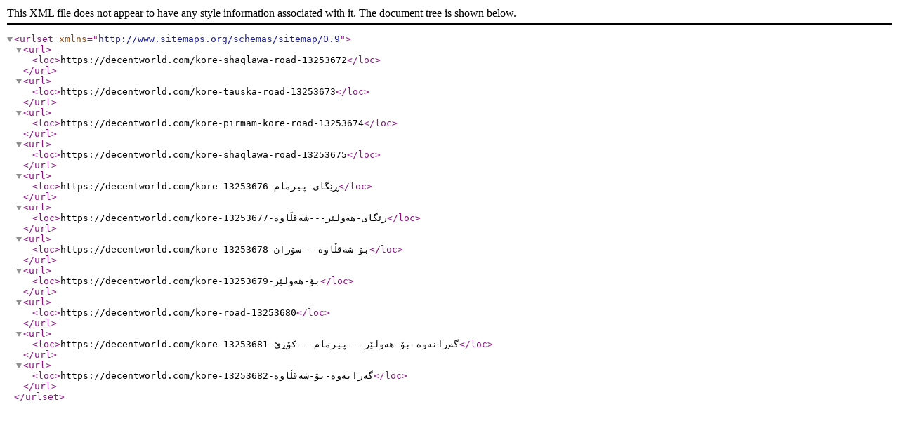

--- FILE ---
content_type: text/xml
request_url: https://decentworld.com/city/kore-2488259985-list-0.xml
body_size: 106
content:
<?xml version="1.0" encoding="UTF-8"?>
<urlset xmlns="http://www.sitemaps.org/schemas/sitemap/0.9">
    <url>
        <loc>https://decentworld.com/kore-shaqlawa-road-13253672</loc>
    </url>
    <url>
        <loc>https://decentworld.com/kore-tauska-road-13253673</loc>
    </url>
    <url>
        <loc>https://decentworld.com/kore-pirmam-kore-road-13253674</loc>
    </url>
    <url>
        <loc>https://decentworld.com/kore-shaqlawa-road-13253675</loc>
    </url>
    <url>
        <loc>https://decentworld.com/kore-ڕێگای-پیرمام-13253676</loc>
    </url>
    <url>
        <loc>https://decentworld.com/kore-رێگای-هەولێر---شەقڵاوە-13253677</loc>
    </url>
    <url>
        <loc>https://decentworld.com/kore-بۆ-شەقڵاوە---سۆران-13253678</loc>
    </url>
    <url>
        <loc>https://decentworld.com/kore-بۆ-هەولێر-13253679</loc>
    </url>
    <url>
        <loc>https://decentworld.com/kore-road-13253680</loc>
    </url>
    <url>
        <loc>https://decentworld.com/kore-گەڕانەوە-بۆ-هەولێر---پیرمام---کۆڕێ-13253681</loc>
    </url>
    <url>
        <loc>https://decentworld.com/kore-گەرانەوە-بۆ-شەقڵاوە-13253682</loc>
    </url>
</urlset>